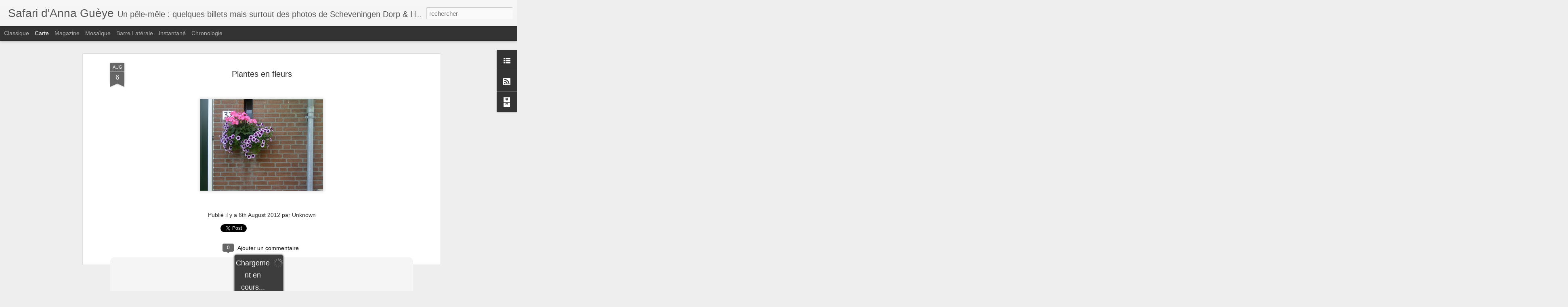

--- FILE ---
content_type: text/javascript; charset=UTF-8
request_url: http://annagueye.blogspot.com/?v=0&action=initial&widgetId=BlogList1&responseType=js&xssi_token=AOuZoY4H0SXv3GGmoUl8lZod18pH9yhtvQ%3A1769474450976
body_size: 6188
content:
try {
_WidgetManager._HandleControllerResult('BlogList1', 'initial',{'title': 'Ma liste de blogs', 'sortType': 'LAST_UPDATE_DESCENDING', 'numItemsToShow': 0, 'showIcon': true, 'showItemTitle': false, 'showItemSnippet': false, 'showItemThumbnail': false, 'showTimePeriodSinceLastUpdate': true, 'tagName': 'BlogList1-annagueye.blogspot.com', 'textColor': '#000', 'linkColor': '#00c', 'totalItems': 21, 'showAllText': 'Tout afficher', 'showNText': 'Afficher 21', 'items': [{'displayStyle': 'display: block;', 'blogTitle': 'Global Voices', 'blogUrl': 'https://globalvoices.org', 'blogIconUrl': 'https://lh3.googleusercontent.com/blogger_img_proxy/AEn0k_sf3sQOCVPMhJ-sVVxmYKPgRIxQTjwCMtmPYlf1_f4TjGr0lGd2XuR8P9NYLV0yZi1TzG90iCMLFlnXBhIQqZdq9zJfPzwwgw\x3ds16-w16-h16', 'itemTitle': 'Morocco, AFCON, and the controversies that trailed Africa\u2019s biggest \nfootball event', 'itemUrl': 'https://globalvoices.org/2026/01/26/morocco-afcon-and-the-controversies-that-trailed-africas-biggest-football-event/', 'itemSnippet': '\u201cThis isn\u2019t \u2018passion,\u2019 it\u2019s medieval conduct wearing a modern jersey, \nenabled by CAF.\u201d', 'itemThumbnail': '', 'timePeriodSinceLastUpdate': 'Il y a 6\xa0heures'}, {'displayStyle': 'display: block;', 'blogTitle': 'Global Voices en Fran\xe7ais', 'blogUrl': 'https://fr.globalvoices.org', 'blogIconUrl': 'https://lh3.googleusercontent.com/blogger_img_proxy/AEn0k_uzCpk1HNUzF24T-Zknj_jqrMlNvLYRIx-Gw2hldK24FIwnNDRZin_Vixry05U3sgqulsJSCVJ00uxLIYH19EgJzuy89cCA2u-lEQ\x3ds16-w16-h16', 'itemTitle': '\xab Nous n\x27attendrons pas la permission de survivre \xbb : le point de vue \njama\xefcain sur la COP30 apr\xe8s l\x27ouragan M\xe9lissa', 'itemUrl': 'https://fr.globalvoices.org/2026/01/24/299763/', 'itemSnippet': '\xab Ce dont nous avons besoin maintenant est un changement radical. Nous \navons besoin d\x27engagements. Nous avons besoin d\x27un financement pour \nl\x27adaptation. No...', 'itemThumbnail': '', 'timePeriodSinceLastUpdate': 'Il y a 3\xa0jours'}, {'displayStyle': 'display: block;', 'blogTitle': 'Global Voices Advocacy', 'blogUrl': 'https://advox.globalvoices.org', 'blogIconUrl': 'https://lh3.googleusercontent.com/blogger_img_proxy/AEn0k_u2S8zkzJQIq3m6LMdfiehCeoTyB2pyGi9i7fVEjSV2tD6qBq9ZY3rVXNE1qxjOxjzAFdecXlclHkBwlRMOlJNLneg53Vs1Rmq6GJqRtA\x3ds16-w16-h16', 'itemTitle': 'Journalists flag Samoa\u2019s draft media protocol', 'itemUrl': 'https://advox.globalvoices.org/2026/01/08/journalists-flag-samoas-draft-media-protocol/', 'itemSnippet': '\u201cIt seems that the government is shutting down all avenues to remain \ntransparent. Why does a government do that when there is nothing to hide?\u201d', 'itemThumbnail': '', 'timePeriodSinceLastUpdate': 'Il y a 2\xa0semaines'}, {'displayStyle': 'display: block;', 'blogTitle': 'Chez GANGOUEUS', 'blogUrl': 'http://gangoueus.blogspot.com/', 'blogIconUrl': 'https://lh3.googleusercontent.com/blogger_img_proxy/AEn0k_vX55WV9NA2JNWEudadER-HD-1rc673Vlmaqu7qzzZ0XInJYBF1MDYKDd0F0NEvUWXQVwiSKRlZAwMGQ08soISwz5hvdkEkjCFkDOkk\x3ds16-w16-h16', 'itemTitle': 'Jake Lamar : Viper\x27s dream', 'itemUrl': 'http://gangoueus.blogspot.com/2025/12/jake-lamar-vipers-dream.html', 'itemSnippet': '\n\n\n\nJe me plonge dans l\x27univers de l\x27\xe9crivain am\xe9ricain bas\xe9 \xe0 Paris. Je viens \nde terminer Viper\x27s dream, son roman publi\xe9 en 2023 chez Rivages. Cette \nlect...', 'itemThumbnail': {'url': 'https://blogger.googleusercontent.com/img/b/R29vZ2xl/AVvXsEh8qhrR-dMNlMm_QxQxoqcX-D_I-X7yADDPkL23QfbFmBGN8qwit71DmqnDWGSZDarhlMRN_h8SGgnD94VfPfUJmY8FP1fCSQv0ObET75ZTgJt18ZSey3axA99WiFkBQNK-SwwSSm0-L0UG4ZWZf0M1Bkm3heyjM0FQ8A8nqLzoTyPT0rHESz1DaYvKyMA/s72-c/pixlr_20251208144714346.jpg', 'width': 72, 'height': 72}, 'timePeriodSinceLastUpdate': 'Il y a 1 mois'}, {'displayStyle': 'display: block;', 'blogTitle': 'Rising Voices', 'blogUrl': 'https://rising.globalvoices.org', 'blogIconUrl': 'https://lh3.googleusercontent.com/blogger_img_proxy/AEn0k_t_ZLtiA2dtf-9UGe8dOK_5E1r31F7gZ4jUOEnm1D0g1U8LGr8rSbN8JtDeCA75O1sJiWXmvMxlUoH3EKhcsZPKritE1URBYL0t0_b9FU4\x3ds16-w16-h16', 'itemTitle': 'Registration open for K\u2019exej, a project to strengthen translation into \nYucatec Maya', 'itemUrl': 'https://rising.globalvoices.org/blog/2025/11/05/en-espanol-registration-open-for-kexej-a-project-to-strengthen-translation-into-yucatec-maya/', 'itemSnippet': 'Want more news translated to Yucatec Maya? Want to join a community of \npractice? Rising Voices and Lingua invite you to apply!', 'itemThumbnail': '', 'timePeriodSinceLastUpdate': 'Il y a 2\xa0mois'}, {'displayStyle': 'display: block;', 'blogTitle': 'Away from Africa', 'blogUrl': 'http://www.awayfromafrica.com/', 'blogIconUrl': 'https://lh3.googleusercontent.com/blogger_img_proxy/AEn0k_uP7KrMWnKE5s4b2_IgFygDbTEmeKwZh5N9TIKKCFRefkY_rRVHdnlZk6tryqZN3_7teIvcRelPQ2YpiKaq0iMbMMS-FMzqe4i3EMsp\x3ds16-w16-h16', 'itemTitle': 'Picket Chabwedzeka trains African rangers in anti-poaching techniques: help \nneeded!', 'itemUrl': 'http://www.awayfromafrica.com/2025/09/httpswww.awayfromafrica.com202509picket-chabwedzeka-ranger-training.html.html', 'itemSnippet': '\n\n\n*Picket with a black rhino on a dehorning exercise**\n\nA few years ago, in 2021, we had the pleasure of meeting Picket Chabwedzeka \nat the Hwange game coun...', 'itemThumbnail': {'url': 'https://blogger.googleusercontent.com/img/a/AVvXsEg7GeG0pigz1OgZ-znZdkNJZwsEQwNA5J-GhKVWDBDr90iH7bnGq9hPUNuDSHgBMdAka0mqeBf0yB4GNpkNVUQsnyt0fax3NSPNWxq9yK4fbMSsYbkRoTclmKUgrMtFpOX3ffqTqjbNXXhX3fVa-9rNJbOzHg6u9Mc3qWz9l57EDOpS5Kog303aPLkQydM\x3ds72-c', 'width': 72, 'height': 72}, 'timePeriodSinceLastUpdate': 'Il y a 4\xa0mois'}, {'displayStyle': 'display: block;', 'blogTitle': 'askiamohamed', 'blogUrl': 'https://askiamohamed.wordpress.com', 'blogIconUrl': 'https://lh3.googleusercontent.com/blogger_img_proxy/AEn0k_vgy5YXjc8J7z3ggrlX5Aw6vlbecXXz3VgXoKEp5L-pdGcfZV-Nnb6GMB8A8YFLJCsuhVcd1LWj_qWrhjhpRF1HcMmVvapnLJrGD4OennYkhg\x3ds16-w16-h16', 'itemTitle': 'Quelques id\xe9es sur la d\xe9mocratie au Mali.', 'itemUrl': 'https://askiamohamed.wordpress.com/2022/02/14/quelques-idees-sur-la-democratie-au-mali/', 'itemSnippet': 'Au Mali, au Burkina Faso et en Guin\xe9e trois Pr\xe9sidents ont \xe9t\xe9 renvers\xe9s \xe0 \nquelques mois d\u2019intervalle. Ces prises de pouvoir par des acteurs arm\xe9s ont \n\xe9t\xe9 ...', 'itemThumbnail': {'url': 'https://askiamohamed.wordpress.com/wp-content/uploads/2020/10/telechargement.jpg', 'width': '', 'height': ''}, 'timePeriodSinceLastUpdate': 'Il y a 3\xa0ans'}, {'displayStyle': 'display: block;', 'blogTitle': 'Mrs. O', 'blogUrl': 'http://www.mrs-o.com/newdata/', 'blogIconUrl': 'https://lh3.googleusercontent.com/blogger_img_proxy/AEn0k_usSH4mn-IBj9g5wP_fke27iGCVTUo-lo68Z4Cvevw7jXzuQGKHI5JPweEUFAU-0Z2MxNROQTkwi88o4PaGTTTryA45\x3ds16-w16-h16', 'itemTitle': 'In Reflection', 'itemUrl': 'http://www.mrs-o.com/newdata/2017/1/19/in-reflection.html', 'itemSnippet': '\n\nI\x27ve been thinking a lot about Michelle Obama and this blog in recent \nweeks. There is a wonderful retrospective on Mrs. Obama\x27s fashion influence \nwritten...', 'itemThumbnail': '', 'timePeriodSinceLastUpdate': 'Il y a 9\xa0ans'}, {'displayStyle': 'display: block;', 'blogTitle': 'Minorit\xe9s', 'blogUrl': 'http://www.minorites.org', 'blogIconUrl': 'https://lh3.googleusercontent.com/blogger_img_proxy/AEn0k_sJhIXMNUU40jn0qBQp3jKxhMVTuIwq-cdkp36AK_qTfSOxJveIugqNXHHF-brywcqIuJm8UpFf_yJvAU6n-br_sfx9bu-yfA\x3ds16-w16-h16', 'itemTitle': 'Minorit\xe9s, dans le viseur n\x27effa\xe7ons rien.', 'itemUrl': 'http://www.minorites.org/index.php/2-la-revue/1608-minorites-dans-le-viseur-n-effacons-rien.html', 'itemSnippet': '\n\n*Sur l\u2019\xe9cran de mon ordinateur, des images d\xe9filent. Une petite \nmanifestation \xe0 c\xf4t\xe9 de la Maison Blanche. Des LGBT latinos avec leurs \ndrapeaux, cubains,...', 'itemThumbnail': '', 'timePeriodSinceLastUpdate': 'Il y a 9\xa0ans'}, {'displayStyle': 'display: block;', 'blogTitle': 'Joe Bageant', 'blogUrl': 'http://www.joebageant.com/joe/', 'blogIconUrl': 'https://lh3.googleusercontent.com/blogger_img_proxy/AEn0k_sGeGdJKfmvjVUe7d0zKRTena97t_yhK54hNQziuqD4qR3Be5395M3wsVmdmUHnGH_xOoPhIY-nBThlui5lMCEvLTvVrQDdqA\x3ds16-w16-h16', 'itemTitle': 'A wonderful profile of Joe Bageant', 'itemUrl': 'http://www.joebageant.com/joe/2015/03/a-w.html', 'itemSnippet': 'The most thoroughly researched profile of Joe Bageant is in the current \nissue of The Baffler, a high quality print and online magazine. It is \ntitled \u201cToxic...', 'itemThumbnail': '', 'timePeriodSinceLastUpdate': 'Il y a 10\xa0ans'}, {'displayStyle': 'display: block;', 'blogTitle': 'Martine au Gabon', 'blogUrl': 'http://martineaugabon.blogspot.com/', 'blogIconUrl': 'https://lh3.googleusercontent.com/blogger_img_proxy/AEn0k_uwvPS5SyArjYTetPA1xVo02EifywOmy_JyiQ5SEHK6ALWHYFnSLhQpVVGgO0fJqU9r4QHsx71ZxYI3ZagxbKHTU3fHqqjPRzkdVcQUlNdhHS4\x3ds16-w16-h16', 'itemTitle': 'Martine se couche...', 'itemUrl': 'http://martineaugabon.blogspot.com/2014/11/martine-se-couche.html', 'itemSnippet': '*... sur papier glac\xe9 ! En vente dans toutes les bonnes librairies...*\n\n', 'itemThumbnail': {'url': 'http://1.bp.blogspot.com/-zH-wJ91oCTE/VFZ5cAcwH9I/AAAAAAAABVc/Ct4OJCI9OFs/s72-c/vient%2Bde%2Bparaitre_Mise%2Ben%2Bpage%2B1.jpg', 'width': 72, 'height': 72}, 'timePeriodSinceLastUpdate': 'Il y a 11\xa0ans'}, {'displayStyle': 'display: block;', 'blogTitle': 'Chocolate Hair / Vanilla Care', 'blogUrl': 'http://www.chocolatehairvanillacare.com/', 'blogIconUrl': 'https://lh3.googleusercontent.com/blogger_img_proxy/AEn0k_sek3J8tfjQMNEyKKcNN362uOOg5yNWhCipxUngb2TkmSGakodvMUIIF-cLYZP2D2gFHi8bzmZc_3ZXaFnn94xuBmp7nLAJqE73CJVlPDguJ5Dvue1E8A\x3ds16-w16-h16', 'itemTitle': '\x22Dads Doing \x27Dos\x22 : Celebrating Dads Who Care for Hair, Father\x27s Day 2014 \n#FathersDay #NaturalHair', 'itemUrl': 'http://feedproxy.google.com/~r/ChocolateHairVanillaCare/~3/izH0hYYKhig/dads-doing-dos-celebrating-dads-who.html', 'itemSnippet': ' \n\nThis is the first year we\x27ve done a Father\x27s Day feature and I have to \nthank everyone who sent in photos and making it a huge success! \nPiggybacking on o...', 'itemThumbnail': '', 'timePeriodSinceLastUpdate': 'Il y a 11\xa0ans'}, {'displayStyle': 'display: block;', 'blogTitle': 'SunuCause', 'blogUrl': 'http://www.sunucause.com/', 'blogIconUrl': 'https://lh3.googleusercontent.com/blogger_img_proxy/AEn0k_tuHjc3HQTPPBOwYFcT7egrnoNyPCqi6GyR87-aR5pFUYUSjPxQVsxsz4shqgwFKznpHsDusEScKq-gOq89fq5_L7QAR8kKQw\x3ds16-w16-h16', 'itemTitle': 'Team221', 'itemUrl': 'http://www.sunucause.com/?id\x3d21434:twitter-id-343033362371448833', 'itemSnippet': 'RT @wawaw222: #FF @PatSebastien @mostafamelsa @MyMaLuyDealBi @LateamGalsen \n@basileniane @sunucause @YoussouNdourSN @AzizDaouda @fallsafall \n@LebouPrincess\n', 'itemThumbnail': '', 'timePeriodSinceLastUpdate': 'Il y a 12\xa0ans'}, {'displayStyle': 'display: block;', 'blogTitle': 'Le blog de la classe moyenne', 'blogUrl': 'http://classe-moyenne.blogspot.com/', 'blogIconUrl': 'https://lh3.googleusercontent.com/blogger_img_proxy/AEn0k_tMhjDL3yl5gzujt1_UWRsTyD1Cwz0uQdTLecp6y1qYFKwiv1ceCpxn2o9mQco-XXtuVgAgnq3-nVOf2yRVz31EXMTQYU8U4-Ytld4rkoTai1Y\x3ds16-w16-h16', 'itemTitle': 'R\xeave de singe', 'itemUrl': 'http://classe-moyenne.blogspot.com/2013/05/reve-de-singe.html', 'itemSnippet': 'Comme dans une fable de La Fontaine Des chercheurs de Liverpool ont mes en \navant le stresse des macaques occupant des postes interm\xe9diaires. Relay\xe9e \ndans l...', 'itemThumbnail': {'url': 'http://1.bp.blogspot.com/-zcyD2mjMek4/UY-hCTZ-zFI/AAAAAAAAAMA/5k3EGL36S_Y/s72-c/crab-eating-macaque-indonesia_48269_990x742.jpg', 'width': 72, 'height': 72}, 'timePeriodSinceLastUpdate': 'Il y a 12\xa0ans'}, {'displayStyle': 'display: block;', 'blogTitle': 'Mr.  Boombastic PlO', 'blogUrl': 'https://boombasticplo.wordpress.com', 'blogIconUrl': 'https://lh3.googleusercontent.com/blogger_img_proxy/AEn0k_sbcVsy4K-804w24aKKBe-9Gs6g7n26vp7wQLuYXJvdLYEc891QJ8ZxfHpmdgSKQ6M9s49D5HZcptZuhWqF6rpBPg9lQi9Kj063r_BqT3ViRkc\x3ds16-w16-h16', 'itemTitle': '#SunuNoel, c\u2019est un Cadeau un sourire d\u2019enfant !', 'itemUrl': 'https://boombasticplo.wordpress.com/2012/12/20/sununoel-cest-un-cadeau-un-sourire-denfant/', 'itemSnippet': 'SunuCause envisage de mener une action de solidarit\xe9 en faveur des enfants \nsinistr\xe9s de yeumbeul et handicap\xe9s. L\u2019op\xe9ration #SunuNoel consiste \xe0 \noffrir \xe0 u...', 'itemThumbnail': '', 'timePeriodSinceLastUpdate': 'Il y a 13\xa0ans'}, {'displayStyle': 'display: block;', 'blogTitle': 'Africa  Rising', 'blogUrl': 'http://risingafrica.blogspot.com/', 'blogIconUrl': 'https://lh3.googleusercontent.com/blogger_img_proxy/AEn0k_sK3ntePVUsNws7Er7IdAQIWMr5DO7ZQL78LBOcXhTAeUO22y31Ox7CnUnakcbVd76L8I5ke9FavV08n43xf70uAqO6ZU1Ry_cc2828X9bK\x3ds16-w16-h16', 'itemTitle': 'Paul Kagame-Citizen Rwanda', 'itemUrl': 'http://risingafrica.blogspot.com/2011/12/paul-kagame-citizen-rwanda.html', 'itemSnippet': '\n\n\n\n\n*CNN: But is the fact they\x27ve emerged from the genocide with some political \nstability enough to call the country a success?*\n*Zakaria: It might be frag...', 'itemThumbnail': {'url': 'http://2.bp.blogspot.com/-M3OWiNlkRWA/TvnZAgWkmaI/AAAAAAAAEfM/sPuIpEIExGg/s72-c/rwanda4.jpg', 'width': 72, 'height': 72}, 'timePeriodSinceLastUpdate': 'Il y a 14\xa0ans'}, {'displayStyle': 'display: block;', 'blogTitle': 'Dom \xe0 Dakar', 'blogUrl': 'https://domydom.tumblr.com/', 'blogIconUrl': 'https://lh3.googleusercontent.com/blogger_img_proxy/AEn0k_sUA_C5NpzTQv27JWqm_N6zYoplekEMnIIGB0RgAeFFSLrxs1-vtupev-NOhlJQKdYdGOnUBEyq6vKTJXCV-Ar8uoUk2qH7lSUB\x3ds16-w16-h16', 'itemTitle': 'Tounkara - 76 ans', 'itemUrl': 'https://domydom.tumblr.com/post/11656841193', 'itemSnippet': '\n\nTounkara - 76 ans\n', 'itemThumbnail': '', 'timePeriodSinceLastUpdate': 'Il y a 14\xa0ans'}, {'displayStyle': 'display: block;', 'blogTitle': 'Thumbs Up Africa - Home', 'blogUrl': 'http://www.thumbsupafrica.org/', 'blogIconUrl': 'https://lh3.googleusercontent.com/blogger_img_proxy/AEn0k_t4JQYcAkXVWTYdwhGjA6sIQtpYRfI7splcjasgvmfUT2sMieoQc7CreI4jbm0vK2GGKCRqdwzCb0woZRM_pib5giJrK_WS71QGSrs\x3ds16-w16-h16'}, {'displayStyle': 'display: block;', 'blogTitle': 'Safari en Hollande', 'blogUrl': 'http://www.rnw.nl/afrique/dossier/Safari%20en%20Hollande/feed', 'blogIconUrl': 'https://lh3.googleusercontent.com/blogger_img_proxy/AEn0k_utmPy0SvhFDwQlRIbA7MCEt_ioVKX5lRjLvbewDsIm7qqRJDQh2EfejzBRiIutIGXfUVpnwYoqbmaBz0O8Zzb2\x3ds16-w16-h16'}, {'displayStyle': 'display: block;', 'blogTitle': 'Actu et  Opinions', 'blogUrl': 'http://kanigui.blogspot.com/feeds/posts/default', 'blogIconUrl': 'https://lh3.googleusercontent.com/blogger_img_proxy/AEn0k_vfiqO96XIFM6i9ASYTIs-BQzGA2v_-WTwKWlEVSIAXkVniu177vN78WlmZskcP1Vz2Q40bjfEDu2xkugCSGWeftnRnFEDdnRn8Xw\x3ds16-w16-h16'}, {'displayStyle': 'display: block;', 'blogTitle': 'Michelle Obama Watch Blog', 'blogUrl': 'http://www.michelleobamawatch.com/home/atom.xml', 'blogIconUrl': 'https://lh3.googleusercontent.com/blogger_img_proxy/AEn0k_tRbNcn7LpuzHZ_xQ6KQ14LNkFN2X8VP641xjobhzaSHbA7-SN3BpJJXbgX_D49Yu41Nt9w4S8ipv1JIgOAwte_ZT4klZ015lFNK9fL7aDZjQ\x3ds16-w16-h16'}]});
} catch (e) {
  if (typeof log != 'undefined') {
    log('HandleControllerResult failed: ' + e);
  }
}


--- FILE ---
content_type: text/javascript; charset=UTF-8
request_url: http://annagueye.blogspot.com/?v=0&action=initial&widgetId=BlogList1&responseType=js&xssi_token=AOuZoY4H0SXv3GGmoUl8lZod18pH9yhtvQ%3A1769474450976
body_size: 6188
content:
try {
_WidgetManager._HandleControllerResult('BlogList1', 'initial',{'title': 'Ma liste de blogs', 'sortType': 'LAST_UPDATE_DESCENDING', 'numItemsToShow': 0, 'showIcon': true, 'showItemTitle': false, 'showItemSnippet': false, 'showItemThumbnail': false, 'showTimePeriodSinceLastUpdate': true, 'tagName': 'BlogList1-annagueye.blogspot.com', 'textColor': '#000', 'linkColor': '#00c', 'totalItems': 21, 'showAllText': 'Tout afficher', 'showNText': 'Afficher 21', 'items': [{'displayStyle': 'display: block;', 'blogTitle': 'Global Voices', 'blogUrl': 'https://globalvoices.org', 'blogIconUrl': 'https://lh3.googleusercontent.com/blogger_img_proxy/AEn0k_sf3sQOCVPMhJ-sVVxmYKPgRIxQTjwCMtmPYlf1_f4TjGr0lGd2XuR8P9NYLV0yZi1TzG90iCMLFlnXBhIQqZdq9zJfPzwwgw\x3ds16-w16-h16', 'itemTitle': 'Morocco, AFCON, and the controversies that trailed Africa\u2019s biggest \nfootball event', 'itemUrl': 'https://globalvoices.org/2026/01/26/morocco-afcon-and-the-controversies-that-trailed-africas-biggest-football-event/', 'itemSnippet': '\u201cThis isn\u2019t \u2018passion,\u2019 it\u2019s medieval conduct wearing a modern jersey, \nenabled by CAF.\u201d', 'itemThumbnail': '', 'timePeriodSinceLastUpdate': 'Il y a 6\xa0heures'}, {'displayStyle': 'display: block;', 'blogTitle': 'Global Voices en Fran\xe7ais', 'blogUrl': 'https://fr.globalvoices.org', 'blogIconUrl': 'https://lh3.googleusercontent.com/blogger_img_proxy/AEn0k_uzCpk1HNUzF24T-Zknj_jqrMlNvLYRIx-Gw2hldK24FIwnNDRZin_Vixry05U3sgqulsJSCVJ00uxLIYH19EgJzuy89cCA2u-lEQ\x3ds16-w16-h16', 'itemTitle': '\xab Nous n\x27attendrons pas la permission de survivre \xbb : le point de vue \njama\xefcain sur la COP30 apr\xe8s l\x27ouragan M\xe9lissa', 'itemUrl': 'https://fr.globalvoices.org/2026/01/24/299763/', 'itemSnippet': '\xab Ce dont nous avons besoin maintenant est un changement radical. Nous \navons besoin d\x27engagements. Nous avons besoin d\x27un financement pour \nl\x27adaptation. No...', 'itemThumbnail': '', 'timePeriodSinceLastUpdate': 'Il y a 3\xa0jours'}, {'displayStyle': 'display: block;', 'blogTitle': 'Global Voices Advocacy', 'blogUrl': 'https://advox.globalvoices.org', 'blogIconUrl': 'https://lh3.googleusercontent.com/blogger_img_proxy/AEn0k_u2S8zkzJQIq3m6LMdfiehCeoTyB2pyGi9i7fVEjSV2tD6qBq9ZY3rVXNE1qxjOxjzAFdecXlclHkBwlRMOlJNLneg53Vs1Rmq6GJqRtA\x3ds16-w16-h16', 'itemTitle': 'Journalists flag Samoa\u2019s draft media protocol', 'itemUrl': 'https://advox.globalvoices.org/2026/01/08/journalists-flag-samoas-draft-media-protocol/', 'itemSnippet': '\u201cIt seems that the government is shutting down all avenues to remain \ntransparent. Why does a government do that when there is nothing to hide?\u201d', 'itemThumbnail': '', 'timePeriodSinceLastUpdate': 'Il y a 2\xa0semaines'}, {'displayStyle': 'display: block;', 'blogTitle': 'Chez GANGOUEUS', 'blogUrl': 'http://gangoueus.blogspot.com/', 'blogIconUrl': 'https://lh3.googleusercontent.com/blogger_img_proxy/AEn0k_vX55WV9NA2JNWEudadER-HD-1rc673Vlmaqu7qzzZ0XInJYBF1MDYKDd0F0NEvUWXQVwiSKRlZAwMGQ08soISwz5hvdkEkjCFkDOkk\x3ds16-w16-h16', 'itemTitle': 'Jake Lamar : Viper\x27s dream', 'itemUrl': 'http://gangoueus.blogspot.com/2025/12/jake-lamar-vipers-dream.html', 'itemSnippet': '\n\n\n\nJe me plonge dans l\x27univers de l\x27\xe9crivain am\xe9ricain bas\xe9 \xe0 Paris. Je viens \nde terminer Viper\x27s dream, son roman publi\xe9 en 2023 chez Rivages. Cette \nlect...', 'itemThumbnail': {'url': 'https://blogger.googleusercontent.com/img/b/R29vZ2xl/AVvXsEh8qhrR-dMNlMm_QxQxoqcX-D_I-X7yADDPkL23QfbFmBGN8qwit71DmqnDWGSZDarhlMRN_h8SGgnD94VfPfUJmY8FP1fCSQv0ObET75ZTgJt18ZSey3axA99WiFkBQNK-SwwSSm0-L0UG4ZWZf0M1Bkm3heyjM0FQ8A8nqLzoTyPT0rHESz1DaYvKyMA/s72-c/pixlr_20251208144714346.jpg', 'width': 72, 'height': 72}, 'timePeriodSinceLastUpdate': 'Il y a 1 mois'}, {'displayStyle': 'display: block;', 'blogTitle': 'Rising Voices', 'blogUrl': 'https://rising.globalvoices.org', 'blogIconUrl': 'https://lh3.googleusercontent.com/blogger_img_proxy/AEn0k_t_ZLtiA2dtf-9UGe8dOK_5E1r31F7gZ4jUOEnm1D0g1U8LGr8rSbN8JtDeCA75O1sJiWXmvMxlUoH3EKhcsZPKritE1URBYL0t0_b9FU4\x3ds16-w16-h16', 'itemTitle': 'Registration open for K\u2019exej, a project to strengthen translation into \nYucatec Maya', 'itemUrl': 'https://rising.globalvoices.org/blog/2025/11/05/en-espanol-registration-open-for-kexej-a-project-to-strengthen-translation-into-yucatec-maya/', 'itemSnippet': 'Want more news translated to Yucatec Maya? Want to join a community of \npractice? Rising Voices and Lingua invite you to apply!', 'itemThumbnail': '', 'timePeriodSinceLastUpdate': 'Il y a 2\xa0mois'}, {'displayStyle': 'display: block;', 'blogTitle': 'Away from Africa', 'blogUrl': 'http://www.awayfromafrica.com/', 'blogIconUrl': 'https://lh3.googleusercontent.com/blogger_img_proxy/AEn0k_uP7KrMWnKE5s4b2_IgFygDbTEmeKwZh5N9TIKKCFRefkY_rRVHdnlZk6tryqZN3_7teIvcRelPQ2YpiKaq0iMbMMS-FMzqe4i3EMsp\x3ds16-w16-h16', 'itemTitle': 'Picket Chabwedzeka trains African rangers in anti-poaching techniques: help \nneeded!', 'itemUrl': 'http://www.awayfromafrica.com/2025/09/httpswww.awayfromafrica.com202509picket-chabwedzeka-ranger-training.html.html', 'itemSnippet': '\n\n\n*Picket with a black rhino on a dehorning exercise**\n\nA few years ago, in 2021, we had the pleasure of meeting Picket Chabwedzeka \nat the Hwange game coun...', 'itemThumbnail': {'url': 'https://blogger.googleusercontent.com/img/a/AVvXsEg7GeG0pigz1OgZ-znZdkNJZwsEQwNA5J-GhKVWDBDr90iH7bnGq9hPUNuDSHgBMdAka0mqeBf0yB4GNpkNVUQsnyt0fax3NSPNWxq9yK4fbMSsYbkRoTclmKUgrMtFpOX3ffqTqjbNXXhX3fVa-9rNJbOzHg6u9Mc3qWz9l57EDOpS5Kog303aPLkQydM\x3ds72-c', 'width': 72, 'height': 72}, 'timePeriodSinceLastUpdate': 'Il y a 4\xa0mois'}, {'displayStyle': 'display: block;', 'blogTitle': 'askiamohamed', 'blogUrl': 'https://askiamohamed.wordpress.com', 'blogIconUrl': 'https://lh3.googleusercontent.com/blogger_img_proxy/AEn0k_vgy5YXjc8J7z3ggrlX5Aw6vlbecXXz3VgXoKEp5L-pdGcfZV-Nnb6GMB8A8YFLJCsuhVcd1LWj_qWrhjhpRF1HcMmVvapnLJrGD4OennYkhg\x3ds16-w16-h16', 'itemTitle': 'Quelques id\xe9es sur la d\xe9mocratie au Mali.', 'itemUrl': 'https://askiamohamed.wordpress.com/2022/02/14/quelques-idees-sur-la-democratie-au-mali/', 'itemSnippet': 'Au Mali, au Burkina Faso et en Guin\xe9e trois Pr\xe9sidents ont \xe9t\xe9 renvers\xe9s \xe0 \nquelques mois d\u2019intervalle. Ces prises de pouvoir par des acteurs arm\xe9s ont \n\xe9t\xe9 ...', 'itemThumbnail': {'url': 'https://askiamohamed.wordpress.com/wp-content/uploads/2020/10/telechargement.jpg', 'width': '', 'height': ''}, 'timePeriodSinceLastUpdate': 'Il y a 3\xa0ans'}, {'displayStyle': 'display: block;', 'blogTitle': 'Mrs. O', 'blogUrl': 'http://www.mrs-o.com/newdata/', 'blogIconUrl': 'https://lh3.googleusercontent.com/blogger_img_proxy/AEn0k_usSH4mn-IBj9g5wP_fke27iGCVTUo-lo68Z4Cvevw7jXzuQGKHI5JPweEUFAU-0Z2MxNROQTkwi88o4PaGTTTryA45\x3ds16-w16-h16', 'itemTitle': 'In Reflection', 'itemUrl': 'http://www.mrs-o.com/newdata/2017/1/19/in-reflection.html', 'itemSnippet': '\n\nI\x27ve been thinking a lot about Michelle Obama and this blog in recent \nweeks. There is a wonderful retrospective on Mrs. Obama\x27s fashion influence \nwritten...', 'itemThumbnail': '', 'timePeriodSinceLastUpdate': 'Il y a 9\xa0ans'}, {'displayStyle': 'display: block;', 'blogTitle': 'Minorit\xe9s', 'blogUrl': 'http://www.minorites.org', 'blogIconUrl': 'https://lh3.googleusercontent.com/blogger_img_proxy/AEn0k_sJhIXMNUU40jn0qBQp3jKxhMVTuIwq-cdkp36AK_qTfSOxJveIugqNXHHF-brywcqIuJm8UpFf_yJvAU6n-br_sfx9bu-yfA\x3ds16-w16-h16', 'itemTitle': 'Minorit\xe9s, dans le viseur n\x27effa\xe7ons rien.', 'itemUrl': 'http://www.minorites.org/index.php/2-la-revue/1608-minorites-dans-le-viseur-n-effacons-rien.html', 'itemSnippet': '\n\n*Sur l\u2019\xe9cran de mon ordinateur, des images d\xe9filent. Une petite \nmanifestation \xe0 c\xf4t\xe9 de la Maison Blanche. Des LGBT latinos avec leurs \ndrapeaux, cubains,...', 'itemThumbnail': '', 'timePeriodSinceLastUpdate': 'Il y a 9\xa0ans'}, {'displayStyle': 'display: block;', 'blogTitle': 'Joe Bageant', 'blogUrl': 'http://www.joebageant.com/joe/', 'blogIconUrl': 'https://lh3.googleusercontent.com/blogger_img_proxy/AEn0k_sGeGdJKfmvjVUe7d0zKRTena97t_yhK54hNQziuqD4qR3Be5395M3wsVmdmUHnGH_xOoPhIY-nBThlui5lMCEvLTvVrQDdqA\x3ds16-w16-h16', 'itemTitle': 'A wonderful profile of Joe Bageant', 'itemUrl': 'http://www.joebageant.com/joe/2015/03/a-w.html', 'itemSnippet': 'The most thoroughly researched profile of Joe Bageant is in the current \nissue of The Baffler, a high quality print and online magazine. It is \ntitled \u201cToxic...', 'itemThumbnail': '', 'timePeriodSinceLastUpdate': 'Il y a 10\xa0ans'}, {'displayStyle': 'display: block;', 'blogTitle': 'Martine au Gabon', 'blogUrl': 'http://martineaugabon.blogspot.com/', 'blogIconUrl': 'https://lh3.googleusercontent.com/blogger_img_proxy/AEn0k_uwvPS5SyArjYTetPA1xVo02EifywOmy_JyiQ5SEHK6ALWHYFnSLhQpVVGgO0fJqU9r4QHsx71ZxYI3ZagxbKHTU3fHqqjPRzkdVcQUlNdhHS4\x3ds16-w16-h16', 'itemTitle': 'Martine se couche...', 'itemUrl': 'http://martineaugabon.blogspot.com/2014/11/martine-se-couche.html', 'itemSnippet': '*... sur papier glac\xe9 ! En vente dans toutes les bonnes librairies...*\n\n', 'itemThumbnail': {'url': 'http://1.bp.blogspot.com/-zH-wJ91oCTE/VFZ5cAcwH9I/AAAAAAAABVc/Ct4OJCI9OFs/s72-c/vient%2Bde%2Bparaitre_Mise%2Ben%2Bpage%2B1.jpg', 'width': 72, 'height': 72}, 'timePeriodSinceLastUpdate': 'Il y a 11\xa0ans'}, {'displayStyle': 'display: block;', 'blogTitle': 'Chocolate Hair / Vanilla Care', 'blogUrl': 'http://www.chocolatehairvanillacare.com/', 'blogIconUrl': 'https://lh3.googleusercontent.com/blogger_img_proxy/AEn0k_sek3J8tfjQMNEyKKcNN362uOOg5yNWhCipxUngb2TkmSGakodvMUIIF-cLYZP2D2gFHi8bzmZc_3ZXaFnn94xuBmp7nLAJqE73CJVlPDguJ5Dvue1E8A\x3ds16-w16-h16', 'itemTitle': '\x22Dads Doing \x27Dos\x22 : Celebrating Dads Who Care for Hair, Father\x27s Day 2014 \n#FathersDay #NaturalHair', 'itemUrl': 'http://feedproxy.google.com/~r/ChocolateHairVanillaCare/~3/izH0hYYKhig/dads-doing-dos-celebrating-dads-who.html', 'itemSnippet': ' \n\nThis is the first year we\x27ve done a Father\x27s Day feature and I have to \nthank everyone who sent in photos and making it a huge success! \nPiggybacking on o...', 'itemThumbnail': '', 'timePeriodSinceLastUpdate': 'Il y a 11\xa0ans'}, {'displayStyle': 'display: block;', 'blogTitle': 'SunuCause', 'blogUrl': 'http://www.sunucause.com/', 'blogIconUrl': 'https://lh3.googleusercontent.com/blogger_img_proxy/AEn0k_tuHjc3HQTPPBOwYFcT7egrnoNyPCqi6GyR87-aR5pFUYUSjPxQVsxsz4shqgwFKznpHsDusEScKq-gOq89fq5_L7QAR8kKQw\x3ds16-w16-h16', 'itemTitle': 'Team221', 'itemUrl': 'http://www.sunucause.com/?id\x3d21434:twitter-id-343033362371448833', 'itemSnippet': 'RT @wawaw222: #FF @PatSebastien @mostafamelsa @MyMaLuyDealBi @LateamGalsen \n@basileniane @sunucause @YoussouNdourSN @AzizDaouda @fallsafall \n@LebouPrincess\n', 'itemThumbnail': '', 'timePeriodSinceLastUpdate': 'Il y a 12\xa0ans'}, {'displayStyle': 'display: block;', 'blogTitle': 'Le blog de la classe moyenne', 'blogUrl': 'http://classe-moyenne.blogspot.com/', 'blogIconUrl': 'https://lh3.googleusercontent.com/blogger_img_proxy/AEn0k_tMhjDL3yl5gzujt1_UWRsTyD1Cwz0uQdTLecp6y1qYFKwiv1ceCpxn2o9mQco-XXtuVgAgnq3-nVOf2yRVz31EXMTQYU8U4-Ytld4rkoTai1Y\x3ds16-w16-h16', 'itemTitle': 'R\xeave de singe', 'itemUrl': 'http://classe-moyenne.blogspot.com/2013/05/reve-de-singe.html', 'itemSnippet': 'Comme dans une fable de La Fontaine Des chercheurs de Liverpool ont mes en \navant le stresse des macaques occupant des postes interm\xe9diaires. Relay\xe9e \ndans l...', 'itemThumbnail': {'url': 'http://1.bp.blogspot.com/-zcyD2mjMek4/UY-hCTZ-zFI/AAAAAAAAAMA/5k3EGL36S_Y/s72-c/crab-eating-macaque-indonesia_48269_990x742.jpg', 'width': 72, 'height': 72}, 'timePeriodSinceLastUpdate': 'Il y a 12\xa0ans'}, {'displayStyle': 'display: block;', 'blogTitle': 'Mr.  Boombastic PlO', 'blogUrl': 'https://boombasticplo.wordpress.com', 'blogIconUrl': 'https://lh3.googleusercontent.com/blogger_img_proxy/AEn0k_sbcVsy4K-804w24aKKBe-9Gs6g7n26vp7wQLuYXJvdLYEc891QJ8ZxfHpmdgSKQ6M9s49D5HZcptZuhWqF6rpBPg9lQi9Kj063r_BqT3ViRkc\x3ds16-w16-h16', 'itemTitle': '#SunuNoel, c\u2019est un Cadeau un sourire d\u2019enfant !', 'itemUrl': 'https://boombasticplo.wordpress.com/2012/12/20/sununoel-cest-un-cadeau-un-sourire-denfant/', 'itemSnippet': 'SunuCause envisage de mener une action de solidarit\xe9 en faveur des enfants \nsinistr\xe9s de yeumbeul et handicap\xe9s. L\u2019op\xe9ration #SunuNoel consiste \xe0 \noffrir \xe0 u...', 'itemThumbnail': '', 'timePeriodSinceLastUpdate': 'Il y a 13\xa0ans'}, {'displayStyle': 'display: block;', 'blogTitle': 'Africa  Rising', 'blogUrl': 'http://risingafrica.blogspot.com/', 'blogIconUrl': 'https://lh3.googleusercontent.com/blogger_img_proxy/AEn0k_sK3ntePVUsNws7Er7IdAQIWMr5DO7ZQL78LBOcXhTAeUO22y31Ox7CnUnakcbVd76L8I5ke9FavV08n43xf70uAqO6ZU1Ry_cc2828X9bK\x3ds16-w16-h16', 'itemTitle': 'Paul Kagame-Citizen Rwanda', 'itemUrl': 'http://risingafrica.blogspot.com/2011/12/paul-kagame-citizen-rwanda.html', 'itemSnippet': '\n\n\n\n\n*CNN: But is the fact they\x27ve emerged from the genocide with some political \nstability enough to call the country a success?*\n*Zakaria: It might be frag...', 'itemThumbnail': {'url': 'http://2.bp.blogspot.com/-M3OWiNlkRWA/TvnZAgWkmaI/AAAAAAAAEfM/sPuIpEIExGg/s72-c/rwanda4.jpg', 'width': 72, 'height': 72}, 'timePeriodSinceLastUpdate': 'Il y a 14\xa0ans'}, {'displayStyle': 'display: block;', 'blogTitle': 'Dom \xe0 Dakar', 'blogUrl': 'https://domydom.tumblr.com/', 'blogIconUrl': 'https://lh3.googleusercontent.com/blogger_img_proxy/AEn0k_sUA_C5NpzTQv27JWqm_N6zYoplekEMnIIGB0RgAeFFSLrxs1-vtupev-NOhlJQKdYdGOnUBEyq6vKTJXCV-Ar8uoUk2qH7lSUB\x3ds16-w16-h16', 'itemTitle': 'Tounkara - 76 ans', 'itemUrl': 'https://domydom.tumblr.com/post/11656841193', 'itemSnippet': '\n\nTounkara - 76 ans\n', 'itemThumbnail': '', 'timePeriodSinceLastUpdate': 'Il y a 14\xa0ans'}, {'displayStyle': 'display: block;', 'blogTitle': 'Thumbs Up Africa - Home', 'blogUrl': 'http://www.thumbsupafrica.org/', 'blogIconUrl': 'https://lh3.googleusercontent.com/blogger_img_proxy/AEn0k_t4JQYcAkXVWTYdwhGjA6sIQtpYRfI7splcjasgvmfUT2sMieoQc7CreI4jbm0vK2GGKCRqdwzCb0woZRM_pib5giJrK_WS71QGSrs\x3ds16-w16-h16'}, {'displayStyle': 'display: block;', 'blogTitle': 'Safari en Hollande', 'blogUrl': 'http://www.rnw.nl/afrique/dossier/Safari%20en%20Hollande/feed', 'blogIconUrl': 'https://lh3.googleusercontent.com/blogger_img_proxy/AEn0k_utmPy0SvhFDwQlRIbA7MCEt_ioVKX5lRjLvbewDsIm7qqRJDQh2EfejzBRiIutIGXfUVpnwYoqbmaBz0O8Zzb2\x3ds16-w16-h16'}, {'displayStyle': 'display: block;', 'blogTitle': 'Actu et  Opinions', 'blogUrl': 'http://kanigui.blogspot.com/feeds/posts/default', 'blogIconUrl': 'https://lh3.googleusercontent.com/blogger_img_proxy/AEn0k_vfiqO96XIFM6i9ASYTIs-BQzGA2v_-WTwKWlEVSIAXkVniu177vN78WlmZskcP1Vz2Q40bjfEDu2xkugCSGWeftnRnFEDdnRn8Xw\x3ds16-w16-h16'}, {'displayStyle': 'display: block;', 'blogTitle': 'Michelle Obama Watch Blog', 'blogUrl': 'http://www.michelleobamawatch.com/home/atom.xml', 'blogIconUrl': 'https://lh3.googleusercontent.com/blogger_img_proxy/AEn0k_tRbNcn7LpuzHZ_xQ6KQ14LNkFN2X8VP641xjobhzaSHbA7-SN3BpJJXbgX_D49Yu41Nt9w4S8ipv1JIgOAwte_ZT4klZ015lFNK9fL7aDZjQ\x3ds16-w16-h16'}]});
} catch (e) {
  if (typeof log != 'undefined') {
    log('HandleControllerResult failed: ' + e);
  }
}


--- FILE ---
content_type: text/javascript; charset=UTF-8
request_url: http://annagueye.blogspot.com/?v=0&action=initial&widgetId=BlogArchive1&responseType=js&xssi_token=AOuZoY4H0SXv3GGmoUl8lZod18pH9yhtvQ%3A1769474450976
body_size: 1143
content:
try {
_WidgetManager._HandleControllerResult('BlogArchive1', 'initial',{'url': 'http://annagueye.blogspot.com/search?updated-min\x3d1969-12-31T16:00:00-08:00\x26updated-max\x3d292278994-08-17T07:12:55Z\x26max-results\x3d50', 'name': 'All Posts', 'expclass': 'expanded', 'toggleId': 'ALL-0', 'post-count': 510, 'data': [{'url': 'http://annagueye.blogspot.com/2017/', 'name': '2017', 'expclass': 'expanded', 'toggleId': 'YEARLY-1483257600000', 'post-count': 11, 'data': [{'url': 'http://annagueye.blogspot.com/2017/04/', 'name': 'avril', 'expclass': 'expanded', 'toggleId': 'MONTHLY-1491030000000', 'post-count': 5, 'posts': [{'title': 'Bloemencorso 2017 Dutch Design', 'url': 'http://annagueye.blogspot.com/2017/04/bloemencorso-2017-dutch-design.html'}, {'title': 'Passage', 'url': 'http://annagueye.blogspot.com/2017/04/passage.html'}, {'title': 'Mur', 'url': 'http://annagueye.blogspot.com/2017/04/mur.html'}, {'title': 'Tulipes', 'url': 'http://annagueye.blogspot.com/2017/04/tulipes.html'}, {'title': 'Vaches', 'url': 'http://annagueye.blogspot.com/2017/04/blog-post.html'}]}, {'url': 'http://annagueye.blogspot.com/2017/02/', 'name': 'f\xe9vrier', 'expclass': 'collapsed', 'toggleId': 'MONTHLY-1485936000000', 'post-count': 2}, {'url': 'http://annagueye.blogspot.com/2017/01/', 'name': 'janvier', 'expclass': 'collapsed', 'toggleId': 'MONTHLY-1483257600000', 'post-count': 4}]}, {'url': 'http://annagueye.blogspot.com/2016/', 'name': '2016', 'expclass': 'collapsed', 'toggleId': 'YEARLY-1451635200000', 'post-count': 10, 'data': [{'url': 'http://annagueye.blogspot.com/2016/12/', 'name': 'd\xe9cembre', 'expclass': 'collapsed', 'toggleId': 'MONTHLY-1480579200000', 'post-count': 3}, {'url': 'http://annagueye.blogspot.com/2016/08/', 'name': 'ao\xfbt', 'expclass': 'collapsed', 'toggleId': 'MONTHLY-1470034800000', 'post-count': 3}, {'url': 'http://annagueye.blogspot.com/2016/05/', 'name': 'mai', 'expclass': 'collapsed', 'toggleId': 'MONTHLY-1462086000000', 'post-count': 3}, {'url': 'http://annagueye.blogspot.com/2016/01/', 'name': 'janvier', 'expclass': 'collapsed', 'toggleId': 'MONTHLY-1451635200000', 'post-count': 1}]}, {'url': 'http://annagueye.blogspot.com/2015/', 'name': '2015', 'expclass': 'collapsed', 'toggleId': 'YEARLY-1420099200000', 'post-count': 23, 'data': [{'url': 'http://annagueye.blogspot.com/2015/12/', 'name': 'd\xe9cembre', 'expclass': 'collapsed', 'toggleId': 'MONTHLY-1448956800000', 'post-count': 8}, {'url': 'http://annagueye.blogspot.com/2015/10/', 'name': 'octobre', 'expclass': 'collapsed', 'toggleId': 'MONTHLY-1443682800000', 'post-count': 1}, {'url': 'http://annagueye.blogspot.com/2015/09/', 'name': 'septembre', 'expclass': 'collapsed', 'toggleId': 'MONTHLY-1441090800000', 'post-count': 1}, {'url': 'http://annagueye.blogspot.com/2015/07/', 'name': 'juillet', 'expclass': 'collapsed', 'toggleId': 'MONTHLY-1435734000000', 'post-count': 2}, {'url': 'http://annagueye.blogspot.com/2015/05/', 'name': 'mai', 'expclass': 'collapsed', 'toggleId': 'MONTHLY-1430463600000', 'post-count': 4}, {'url': 'http://annagueye.blogspot.com/2015/04/', 'name': 'avril', 'expclass': 'collapsed', 'toggleId': 'MONTHLY-1427871600000', 'post-count': 4}, {'url': 'http://annagueye.blogspot.com/2015/03/', 'name': 'mars', 'expclass': 'collapsed', 'toggleId': 'MONTHLY-1425196800000', 'post-count': 2}, {'url': 'http://annagueye.blogspot.com/2015/02/', 'name': 'f\xe9vrier', 'expclass': 'collapsed', 'toggleId': 'MONTHLY-1422777600000', 'post-count': 1}]}, {'url': 'http://annagueye.blogspot.com/2014/', 'name': '2014', 'expclass': 'collapsed', 'toggleId': 'YEARLY-1388563200000', 'post-count': 28, 'data': [{'url': 'http://annagueye.blogspot.com/2014/11/', 'name': 'novembre', 'expclass': 'collapsed', 'toggleId': 'MONTHLY-1414825200000', 'post-count': 3}, {'url': 'http://annagueye.blogspot.com/2014/09/', 'name': 'septembre', 'expclass': 'collapsed', 'toggleId': 'MONTHLY-1409554800000', 'post-count': 3}, {'url': 'http://annagueye.blogspot.com/2014/07/', 'name': 'juillet', 'expclass': 'collapsed', 'toggleId': 'MONTHLY-1404198000000', 'post-count': 1}, {'url': 'http://annagueye.blogspot.com/2014/06/', 'name': 'juin', 'expclass': 'collapsed', 'toggleId': 'MONTHLY-1401606000000', 'post-count': 6}, {'url': 'http://annagueye.blogspot.com/2014/05/', 'name': 'mai', 'expclass': 'collapsed', 'toggleId': 'MONTHLY-1398927600000', 'post-count': 1}, {'url': 'http://annagueye.blogspot.com/2014/03/', 'name': 'mars', 'expclass': 'collapsed', 'toggleId': 'MONTHLY-1393660800000', 'post-count': 3}, {'url': 'http://annagueye.blogspot.com/2014/02/', 'name': 'f\xe9vrier', 'expclass': 'collapsed', 'toggleId': 'MONTHLY-1391241600000', 'post-count': 10}, {'url': 'http://annagueye.blogspot.com/2014/01/', 'name': 'janvier', 'expclass': 'collapsed', 'toggleId': 'MONTHLY-1388563200000', 'post-count': 1}]}, {'url': 'http://annagueye.blogspot.com/2013/', 'name': '2013', 'expclass': 'collapsed', 'toggleId': 'YEARLY-1357027200000', 'post-count': 115, 'data': [{'url': 'http://annagueye.blogspot.com/2013/12/', 'name': 'd\xe9cembre', 'expclass': 'collapsed', 'toggleId': 'MONTHLY-1385884800000', 'post-count': 3}, {'url': 'http://annagueye.blogspot.com/2013/11/', 'name': 'novembre', 'expclass': 'collapsed', 'toggleId': 'MONTHLY-1383289200000', 'post-count': 2}, {'url': 'http://annagueye.blogspot.com/2013/10/', 'name': 'octobre', 'expclass': 'collapsed', 'toggleId': 'MONTHLY-1380610800000', 'post-count': 2}, {'url': 'http://annagueye.blogspot.com/2013/09/', 'name': 'septembre', 'expclass': 'collapsed', 'toggleId': 'MONTHLY-1378018800000', 'post-count': 3}, {'url': 'http://annagueye.blogspot.com/2013/08/', 'name': 'ao\xfbt', 'expclass': 'collapsed', 'toggleId': 'MONTHLY-1375340400000', 'post-count': 18}, {'url': 'http://annagueye.blogspot.com/2013/07/', 'name': 'juillet', 'expclass': 'collapsed', 'toggleId': 'MONTHLY-1372662000000', 'post-count': 24}, {'url': 'http://annagueye.blogspot.com/2013/06/', 'name': 'juin', 'expclass': 'collapsed', 'toggleId': 'MONTHLY-1370070000000', 'post-count': 15}, {'url': 'http://annagueye.blogspot.com/2013/05/', 'name': 'mai', 'expclass': 'collapsed', 'toggleId': 'MONTHLY-1367391600000', 'post-count': 12}, {'url': 'http://annagueye.blogspot.com/2013/04/', 'name': 'avril', 'expclass': 'collapsed', 'toggleId': 'MONTHLY-1364799600000', 'post-count': 8}, {'url': 'http://annagueye.blogspot.com/2013/03/', 'name': 'mars', 'expclass': 'collapsed', 'toggleId': 'MONTHLY-1362124800000', 'post-count': 5}, {'url': 'http://annagueye.blogspot.com/2013/02/', 'name': 'f\xe9vrier', 'expclass': 'collapsed', 'toggleId': 'MONTHLY-1359705600000', 'post-count': 7}, {'url': 'http://annagueye.blogspot.com/2013/01/', 'name': 'janvier', 'expclass': 'collapsed', 'toggleId': 'MONTHLY-1357027200000', 'post-count': 16}]}, {'url': 'http://annagueye.blogspot.com/2012/', 'name': '2012', 'expclass': 'collapsed', 'toggleId': 'YEARLY-1325404800000', 'post-count': 323, 'data': [{'url': 'http://annagueye.blogspot.com/2012/12/', 'name': 'd\xe9cembre', 'expclass': 'collapsed', 'toggleId': 'MONTHLY-1354348800000', 'post-count': 16}, {'url': 'http://annagueye.blogspot.com/2012/11/', 'name': 'novembre', 'expclass': 'collapsed', 'toggleId': 'MONTHLY-1351753200000', 'post-count': 24}, {'url': 'http://annagueye.blogspot.com/2012/10/', 'name': 'octobre', 'expclass': 'collapsed', 'toggleId': 'MONTHLY-1349074800000', 'post-count': 32}, {'url': 'http://annagueye.blogspot.com/2012/09/', 'name': 'septembre', 'expclass': 'collapsed', 'toggleId': 'MONTHLY-1346482800000', 'post-count': 45}, {'url': 'http://annagueye.blogspot.com/2012/08/', 'name': 'ao\xfbt', 'expclass': 'collapsed', 'toggleId': 'MONTHLY-1343804400000', 'post-count': 206}]}], 'toggleopen': 'MONTHLY-1491030000000', 'style': 'HIERARCHY', 'title': 'Archives du blog'});
} catch (e) {
  if (typeof log != 'undefined') {
    log('HandleControllerResult failed: ' + e);
  }
}


--- FILE ---
content_type: text/javascript; charset=UTF-8
request_url: http://annagueye.blogspot.com/?v=0&action=initial&widgetId=BlogArchive1&responseType=js&xssi_token=AOuZoY4H0SXv3GGmoUl8lZod18pH9yhtvQ%3A1769474450976
body_size: 1143
content:
try {
_WidgetManager._HandleControllerResult('BlogArchive1', 'initial',{'url': 'http://annagueye.blogspot.com/search?updated-min\x3d1969-12-31T16:00:00-08:00\x26updated-max\x3d292278994-08-17T07:12:55Z\x26max-results\x3d50', 'name': 'All Posts', 'expclass': 'expanded', 'toggleId': 'ALL-0', 'post-count': 510, 'data': [{'url': 'http://annagueye.blogspot.com/2017/', 'name': '2017', 'expclass': 'expanded', 'toggleId': 'YEARLY-1483257600000', 'post-count': 11, 'data': [{'url': 'http://annagueye.blogspot.com/2017/04/', 'name': 'avril', 'expclass': 'expanded', 'toggleId': 'MONTHLY-1491030000000', 'post-count': 5, 'posts': [{'title': 'Bloemencorso 2017 Dutch Design', 'url': 'http://annagueye.blogspot.com/2017/04/bloemencorso-2017-dutch-design.html'}, {'title': 'Passage', 'url': 'http://annagueye.blogspot.com/2017/04/passage.html'}, {'title': 'Mur', 'url': 'http://annagueye.blogspot.com/2017/04/mur.html'}, {'title': 'Tulipes', 'url': 'http://annagueye.blogspot.com/2017/04/tulipes.html'}, {'title': 'Vaches', 'url': 'http://annagueye.blogspot.com/2017/04/blog-post.html'}]}, {'url': 'http://annagueye.blogspot.com/2017/02/', 'name': 'f\xe9vrier', 'expclass': 'collapsed', 'toggleId': 'MONTHLY-1485936000000', 'post-count': 2}, {'url': 'http://annagueye.blogspot.com/2017/01/', 'name': 'janvier', 'expclass': 'collapsed', 'toggleId': 'MONTHLY-1483257600000', 'post-count': 4}]}, {'url': 'http://annagueye.blogspot.com/2016/', 'name': '2016', 'expclass': 'collapsed', 'toggleId': 'YEARLY-1451635200000', 'post-count': 10, 'data': [{'url': 'http://annagueye.blogspot.com/2016/12/', 'name': 'd\xe9cembre', 'expclass': 'collapsed', 'toggleId': 'MONTHLY-1480579200000', 'post-count': 3}, {'url': 'http://annagueye.blogspot.com/2016/08/', 'name': 'ao\xfbt', 'expclass': 'collapsed', 'toggleId': 'MONTHLY-1470034800000', 'post-count': 3}, {'url': 'http://annagueye.blogspot.com/2016/05/', 'name': 'mai', 'expclass': 'collapsed', 'toggleId': 'MONTHLY-1462086000000', 'post-count': 3}, {'url': 'http://annagueye.blogspot.com/2016/01/', 'name': 'janvier', 'expclass': 'collapsed', 'toggleId': 'MONTHLY-1451635200000', 'post-count': 1}]}, {'url': 'http://annagueye.blogspot.com/2015/', 'name': '2015', 'expclass': 'collapsed', 'toggleId': 'YEARLY-1420099200000', 'post-count': 23, 'data': [{'url': 'http://annagueye.blogspot.com/2015/12/', 'name': 'd\xe9cembre', 'expclass': 'collapsed', 'toggleId': 'MONTHLY-1448956800000', 'post-count': 8}, {'url': 'http://annagueye.blogspot.com/2015/10/', 'name': 'octobre', 'expclass': 'collapsed', 'toggleId': 'MONTHLY-1443682800000', 'post-count': 1}, {'url': 'http://annagueye.blogspot.com/2015/09/', 'name': 'septembre', 'expclass': 'collapsed', 'toggleId': 'MONTHLY-1441090800000', 'post-count': 1}, {'url': 'http://annagueye.blogspot.com/2015/07/', 'name': 'juillet', 'expclass': 'collapsed', 'toggleId': 'MONTHLY-1435734000000', 'post-count': 2}, {'url': 'http://annagueye.blogspot.com/2015/05/', 'name': 'mai', 'expclass': 'collapsed', 'toggleId': 'MONTHLY-1430463600000', 'post-count': 4}, {'url': 'http://annagueye.blogspot.com/2015/04/', 'name': 'avril', 'expclass': 'collapsed', 'toggleId': 'MONTHLY-1427871600000', 'post-count': 4}, {'url': 'http://annagueye.blogspot.com/2015/03/', 'name': 'mars', 'expclass': 'collapsed', 'toggleId': 'MONTHLY-1425196800000', 'post-count': 2}, {'url': 'http://annagueye.blogspot.com/2015/02/', 'name': 'f\xe9vrier', 'expclass': 'collapsed', 'toggleId': 'MONTHLY-1422777600000', 'post-count': 1}]}, {'url': 'http://annagueye.blogspot.com/2014/', 'name': '2014', 'expclass': 'collapsed', 'toggleId': 'YEARLY-1388563200000', 'post-count': 28, 'data': [{'url': 'http://annagueye.blogspot.com/2014/11/', 'name': 'novembre', 'expclass': 'collapsed', 'toggleId': 'MONTHLY-1414825200000', 'post-count': 3}, {'url': 'http://annagueye.blogspot.com/2014/09/', 'name': 'septembre', 'expclass': 'collapsed', 'toggleId': 'MONTHLY-1409554800000', 'post-count': 3}, {'url': 'http://annagueye.blogspot.com/2014/07/', 'name': 'juillet', 'expclass': 'collapsed', 'toggleId': 'MONTHLY-1404198000000', 'post-count': 1}, {'url': 'http://annagueye.blogspot.com/2014/06/', 'name': 'juin', 'expclass': 'collapsed', 'toggleId': 'MONTHLY-1401606000000', 'post-count': 6}, {'url': 'http://annagueye.blogspot.com/2014/05/', 'name': 'mai', 'expclass': 'collapsed', 'toggleId': 'MONTHLY-1398927600000', 'post-count': 1}, {'url': 'http://annagueye.blogspot.com/2014/03/', 'name': 'mars', 'expclass': 'collapsed', 'toggleId': 'MONTHLY-1393660800000', 'post-count': 3}, {'url': 'http://annagueye.blogspot.com/2014/02/', 'name': 'f\xe9vrier', 'expclass': 'collapsed', 'toggleId': 'MONTHLY-1391241600000', 'post-count': 10}, {'url': 'http://annagueye.blogspot.com/2014/01/', 'name': 'janvier', 'expclass': 'collapsed', 'toggleId': 'MONTHLY-1388563200000', 'post-count': 1}]}, {'url': 'http://annagueye.blogspot.com/2013/', 'name': '2013', 'expclass': 'collapsed', 'toggleId': 'YEARLY-1357027200000', 'post-count': 115, 'data': [{'url': 'http://annagueye.blogspot.com/2013/12/', 'name': 'd\xe9cembre', 'expclass': 'collapsed', 'toggleId': 'MONTHLY-1385884800000', 'post-count': 3}, {'url': 'http://annagueye.blogspot.com/2013/11/', 'name': 'novembre', 'expclass': 'collapsed', 'toggleId': 'MONTHLY-1383289200000', 'post-count': 2}, {'url': 'http://annagueye.blogspot.com/2013/10/', 'name': 'octobre', 'expclass': 'collapsed', 'toggleId': 'MONTHLY-1380610800000', 'post-count': 2}, {'url': 'http://annagueye.blogspot.com/2013/09/', 'name': 'septembre', 'expclass': 'collapsed', 'toggleId': 'MONTHLY-1378018800000', 'post-count': 3}, {'url': 'http://annagueye.blogspot.com/2013/08/', 'name': 'ao\xfbt', 'expclass': 'collapsed', 'toggleId': 'MONTHLY-1375340400000', 'post-count': 18}, {'url': 'http://annagueye.blogspot.com/2013/07/', 'name': 'juillet', 'expclass': 'collapsed', 'toggleId': 'MONTHLY-1372662000000', 'post-count': 24}, {'url': 'http://annagueye.blogspot.com/2013/06/', 'name': 'juin', 'expclass': 'collapsed', 'toggleId': 'MONTHLY-1370070000000', 'post-count': 15}, {'url': 'http://annagueye.blogspot.com/2013/05/', 'name': 'mai', 'expclass': 'collapsed', 'toggleId': 'MONTHLY-1367391600000', 'post-count': 12}, {'url': 'http://annagueye.blogspot.com/2013/04/', 'name': 'avril', 'expclass': 'collapsed', 'toggleId': 'MONTHLY-1364799600000', 'post-count': 8}, {'url': 'http://annagueye.blogspot.com/2013/03/', 'name': 'mars', 'expclass': 'collapsed', 'toggleId': 'MONTHLY-1362124800000', 'post-count': 5}, {'url': 'http://annagueye.blogspot.com/2013/02/', 'name': 'f\xe9vrier', 'expclass': 'collapsed', 'toggleId': 'MONTHLY-1359705600000', 'post-count': 7}, {'url': 'http://annagueye.blogspot.com/2013/01/', 'name': 'janvier', 'expclass': 'collapsed', 'toggleId': 'MONTHLY-1357027200000', 'post-count': 16}]}, {'url': 'http://annagueye.blogspot.com/2012/', 'name': '2012', 'expclass': 'collapsed', 'toggleId': 'YEARLY-1325404800000', 'post-count': 323, 'data': [{'url': 'http://annagueye.blogspot.com/2012/12/', 'name': 'd\xe9cembre', 'expclass': 'collapsed', 'toggleId': 'MONTHLY-1354348800000', 'post-count': 16}, {'url': 'http://annagueye.blogspot.com/2012/11/', 'name': 'novembre', 'expclass': 'collapsed', 'toggleId': 'MONTHLY-1351753200000', 'post-count': 24}, {'url': 'http://annagueye.blogspot.com/2012/10/', 'name': 'octobre', 'expclass': 'collapsed', 'toggleId': 'MONTHLY-1349074800000', 'post-count': 32}, {'url': 'http://annagueye.blogspot.com/2012/09/', 'name': 'septembre', 'expclass': 'collapsed', 'toggleId': 'MONTHLY-1346482800000', 'post-count': 45}, {'url': 'http://annagueye.blogspot.com/2012/08/', 'name': 'ao\xfbt', 'expclass': 'collapsed', 'toggleId': 'MONTHLY-1343804400000', 'post-count': 206}]}], 'toggleopen': 'MONTHLY-1491030000000', 'style': 'HIERARCHY', 'title': 'Archives du blog'});
} catch (e) {
  if (typeof log != 'undefined') {
    log('HandleControllerResult failed: ' + e);
  }
}
